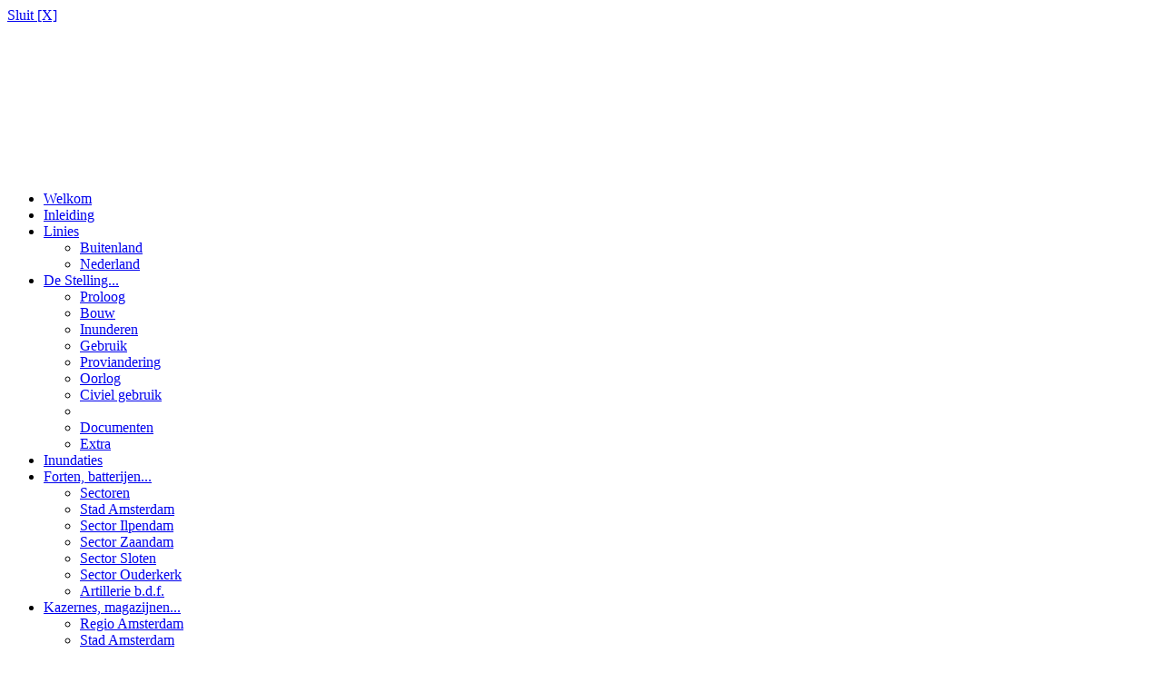

--- FILE ---
content_type: text/html; charset=UTF-8
request_url: https://www.stelling-amsterdam.nl/algemeen/fotoalbum/historie1940/index.php
body_size: 5807
content:
<!DOCTYPE html PUBLIC "-//W3C//DTD XHTML 1.0 Transitional//EN" "http://www.w3.org/TR/xhtml1/DTD/xhtml1-transitional.dtd">
<html xmlns="http://www.w3.org/1999/xhtml" xml:lang="en" lang="en"><!-- InstanceBegin template="/Templates/StvA NL.dwt" codeOutsideHTMLIsLocked="false" -->
<head>
<!-- Deze website is een publicatie waarop onder andere de Auteurswet 1912 en de Databankenwet 1999 van toepassing is. --> 
<!-- Zonder voorafgaande toestemming is overname niet toegestaan. --> 
<!-- Zie https://www.stelling-amsterdam.nl/colofon/copyright/ -->
<meta http-equiv="content-type" content="text/html; charset=UTF-8" />
<meta http-equiv="content-script-type" content="text/javascript" />
<meta http-equiv="content-style-type" content="text/css" />
<!-- InstanceBeginEditable name="template_doctitel" -->
<title>Stelling van Amsterdam &bull; Fotoalbum Historisch 1940</title><meta name="Description" content="Historische informatie over de Stelling van Amsterdam, 149 km. waterlinie met 43 forten en waterwerken als Nationaal Reduit rond Amsterdam, door particuliere experts." /><meta name="Keywords" content="Stelling van Amsterdam, militair, Amsterdam, Noord-Holland, geschiedenis, defensie, verdediging, linie, verdedigingslinie, waterlinie, forten, vesting, bunkers, erfgoed, Nationaal Landschap, UNESCO, Werelderfgoed, Nieuwe Hollandse Waterlinie, Hollandse Waterlinies, bezoeken, fietsen, wandelen" /><meta name="author" content="Rene G.A. Ros" /><meta name="copyright" content="Rene G.A. Ros" /><meta name="ICBM" content="52.373,4.892" /><meta name="geo.position" content="52.373,4.892" /><meta name="geo.placename" content="Amsterdam" /><meta name="geo.region" content="NL-NH" /><meta http-equiv="content-language" content="nl" /><meta name="language" content="nl" /><!-- InstanceEndEditable -->
<!-- InstanceBeginEditable name="template_metadata" -->
<!-- InstanceEndEditable -->
<meta name="robots" content="index, follow, noarchive" />
<meta name="googlebot" content="index, follow, noarchive, noodp" />
<meta name="distribution" content="global" />
<meta name="format-detection" content="telephone=no" />
<link rel="stylesheet" href="../../../assets/css/algemeen.css" type="text/css" />
<script src="../../../assets/javascripts/algemeen.js" type="text/javascript"></script>

 
<link rel="icon" href="../../../favicon.ico" type="image/x-icon" sizes="any">
<link rel="icon" href="../../../icon.svg" type="image/svg+xml">
<link rel="shortcut icon" href="../../../favicon.ico" type="image/x-icon">
<link rel="apple-touch-icon" href="../../../apple-touch-icon.png"><!-- 180×180 -->
<link rel="stylesheet" href="../../../assets/css/freefind.css" type="text/css" />
<link rel="manifest" href="../../../manifest.webmanifest" />
<script src="../../../assets/javascripts/freefind.js" type="text/javascript"></script>


<!-- InstanceParam name="sectie" type="text" value="nl" -->
<!-- InstanceParam name="hoofdstuk" type="text" value="algemeen" -->
<style type="text/css">
#svakop #sectie_nl {
    font-weight: bold;
}
#svanav #menu_algemeen {
    list-style-image: url(../../../assets/menu/item-open.gif);
}
#svanav #submenu_algemeen {
    display: block;
}
</style>

<!-- InstanceBeginEditable name="template_pagehead" -->
<!-- InstanceEndEditable -->
</head>
<body>
 
<div id="ffresult_win">
  <div id="ffresult_bar" onmousedown="ffresults.drag(event,false)"><a id="ffrclose" href="javascript:ffresults.hide()">Sluit [X]</a>&nbsp;&nbsp;&nbsp; </div>
  <div id="ffresult_2">
    <div id="ffresult_cvr">&nbsp;</div>
    <iframe id="ffresult_ifr" name="ffresult_frame" src="" width="100%" height="100%" scrolling="auto" frameborder="0"></iframe>
  </div>
  <div id="ffresult_btm">
    <div id="ffresult_sbx" onmousedown="ffresults.drag(event,true);"><img style="" id="ffresult_szimg" src="" alt="" /></div>
  </div>
</div>

<div id="svanav">
  <div class="inner">  
    <ul>
      <li class="menutype_normaal"><a href="../../../index.php" title="Welkom">Welkom</a></li>
      <li class="menutype_normaal"><a href="../../inleiding/index.php" title="Inleiding">Inleiding</a></li>
      <li id="menu_linies" class="menutype_gesloten"><a href="../../../linies/index.php" title="Linies">Linies</a>
        <ul id="submenu_linies">
          <li class="menutype_normaal"><a href="../../../linies/buitenland/index.php" title="Linies in het buitenland">Buitenland</a></li>
          <li class="menutype_normaal"><a href="../../../linies/nederland/index.php" title="Linies in Nederland">Nederland</a></li>
        </ul>
      </li>
      <li id="menu_stelling" class="menutype_gesloten"><a href="../../../stelling/index.php" title="De Stelling van Amsterdam">De Stelling...</a>
        <ul id="submenu_stelling">
          <li class="menutype_normaal"><a href="../../../stelling/proloog/index.php" title="Proloog">Proloog</a></li>
          <li class="menutype_normaal"><a href="../../../stelling/bouw/index.php" title="Bouw">Bouw</a></li>
          <li class="menutype_normaal"><a href="../../../stelling/inunderen/index.php" title="Inunderen">Inunderen</a></li>
          <li class="menutype_normaal"><a href="../../../stelling/gebruik/index.php" title="Gebruik">Gebruik</a></li>
          <li class="menutype_normaal"><a href="../../../stelling/proviand/index.php" title="Proviandering">Proviandering</a></li>
          <li class="menutype_normaal"><a href="../../../stelling/oorlog/index.php" title="Oorlog">Oorlog</a></li>
          <li class="menutype_normaal"><a href="../../../stelling/gebruik-civiel/index.php" title="Civiel gebruik">Civiel gebruik</a></li>
          <li class="menutype_scheiding">&nbsp;</li>
          <li class="menutype_normaal"><a href="../../../stelling/documenten/index.php" title="Documenten">Documenten</a></li>
          <li class="menutype_normaal"><a href="../../../stelling/extra/index.php" title="Extra">Extra</a></li>
        </ul>
      </li>
      <li class="menutype_normaal"><a href="../../../inundaties/index.php" title="Inundatiestations met haar polders, sluizen, inlaatduikers enz.">Inundaties</a></li>
      <li id="menu_forten" class="menutype_gesloten"><a href="../../../forten/index.php" title="Forten, batterijen en andere werken">Forten, batterijen...</a>
        <ul id="submenu_forten">
          <li class="menutype_normaal"><a href="../../../forten/index/index.php" title="Sectoren">Sectoren</a></li>
          <li class="menutype_normaal"><a href="../../../forten/index/amsterdam/index.php" title="Stad Amsterdam">Stad Amsterdam</a></li>
          <li class="menutype_normaal"><a href="../../../forten/index/ilpendam/index.php" title="Sector Ilpendam">Sector Ilpendam</a></li>
          <li class="menutype_normaal"><a href="../../../forten/index/zaandam/index.php" title="Sector Zaandam">Sector Zaandam</a></li>
          <li class="menutype_normaal"><a href="../../../forten/index/sloten/index.php" title="Sector Sloten">Sector Sloten</a></li>
          <li class="menutype_normaal"><a href="../../../forten/index/ouderkerk/index.php" title="Sector Ouderkerk">Sector Ouderkerk</a></li>
          <li class="menutype_normaal"><a href="../../../forten/nevenbatterijen/index.php" title="Artillerie b.d.f.">Artillerie b.d.f.</a></li>
        </ul>
      </li>
      <li id="menu_kazernes" class="menutype_gesloten"><a href="../../../kazernes/index.php" title="Kazernes, magazijnen en infrastructuur">Kazernes, magazijnen...</a>
        <ul id="submenu_kazernes">
          <li class="menutype_normaal"><a href="../../../kazernes/index/regio/index.php" title="Regio Amsterdam">Regio Amsterdam</a></li>
          <li class="menutype_normaal"><a href="../../../kazernes/index/amsterdam/index.php" title="Stad Amsterdam">Stad Amsterdam</a></li>
          <li class="menutype_scheiding">&nbsp;</li>
          <li class="menutype_normaal"><a href="../../../kazernes/stafkwartieren/index.php" title="Stafkwartieren">Stafkwartieren</a></li>
          <li class="menutype_normaal"><a href="../../../kazernes/sectorparken/index.php" title="Sectorparken">Sectorparken</a></li>
          <li class="menutype_normaal"><a href="../../../kazernes/groepsdepots/index.php" title="Groepsdepots">Groepsdepots</a></li>
          <li class="menutype_normaal"><a href="../../../kazernes/wegen/index.php" title="Militaire Wegen">Militaire Wegen</a></li>
          <li class="menutype_normaal"><a href="../../../kazernes/tehuizen/index.php" title="Militaire Tehuizen">Militaire Tehuizen</a></li>
          <li class="menutype_normaal"><a href="../../../kazernes/kringenwet/index.php" title="Kringenwetgebouwen">Kringenwetgebouwen</a></li>
          <li class="menutype_normaal"><a href="../../../kazernes/overig/index.php" title="Overige terreinen">Overige terreinen</a></li>
        </ul>
      </li>
      <li id="menu_bunkers" class="menutype_gesloten"><a href="../../../bunkers/index.php" title="Overig militair erfgoed">Overig militair erfgoed</a>
        <ul id="submenu_bunkers">
          <li class="menutype_normaal"><a href="../../../bunkers/index/premodern/index.php" title="Premodern">Premodern</a></li>
          <li class="menutype_normaal"><a href="../../../bunkers/index/franse-tijd/index.php" title="Bataafs-Franse Tijd">Bataafs-Franse Tijd</a></li>
          <li class="menutype_normaal"><a href="../../../bunkers/index/koninkrijk/index.php" title="Koninkrijk der Nederlanden">Koninkrijk...</a></li>
          <li class="menutype_normaal"><a href="../../../bunkers/index/interbellum/index.php" title="Interbellum">Interbellum</a></li>
          <li class="menutype_normaal"><a href="../../../bunkers/index/tweede-wereldoorlog/index.php" title="Tweede Wereldoorlog">Tweede Wereldoorlog</a></li>
          <li class="menutype_normaal"><a href="../../../bunkers/index/koude-oorlog/index.php" title="Koude Oorlog">Koude Oorlog</a></li>
        </ul>
      </li>
      <li id="menu_mensen" class="menutype_normaal"><a href="../../../mensen/index.php" title="Mensen, de bouwers, soldaten en gevangenen">Mensen</a></li>
      <li id="menu_algemeen" class="menutype_gesloten"><a href="../../index.php" title="Algemeen">Algemeen</a>
        <ul id="submenu_algemeen">
          <li class="menutype_normaal">Zoeken
            <ul>
              <li class="menutype_normaal"><a href="../../zoeken/index.php" title="Zoek in (delen van) deze website">Website</a></li>
              <li class="menutype_normaal"><a href="../../postcode/index.php" title="Zoek je postcode en zie of je natte voeten zou krijgen">Postcode</a></li>
              <li class="menutype_normaal"><a href="https://doccentrum.stelling-amsterdam.nl/personen/" title="Zoek in de Personen Index"  class="externallink">Personen Index</a></li>
              <li class="menutype_normaal"><a href="https://doccentrum.stelling-amsterdam.nl/fortwachters/" title="Zoek in het Fortwachters Register"  class="externallink">Fortwachters Register</a></li>
              <li class="menutype_normaal"><a href="https://doccentrum.stelling-amsterdam.nl/collectie/" title="Zoek in het Collectie van documenten en afbeeldingen"  class="externallink">Collectie Inventaris</a></li>
            </ul>
          </li>
          <li class="menutype_scheiding">&nbsp;</li>
          <li class="menutype_normaal"><a href="../index.php" title="Diverse foto-albums">Fotoalbums</a></li>
          <li class="menutype_scheiding">&nbsp;</li>
          <li class="menutype_normaal"><a href="../../links/index.php" title="Links naar andere websites">Links</a></li>
        </ul>
      </li>
      <li id="menu_colofon" class="menutype_gesloten"><a href="../../../colofon/index.php" title="Colofon">Colofon</a>
        <ul id="submenu_colofon">
          <li class="menutype_normaal"><a href="../../../colofon/auteur/index.php" title="Over de auteur">Auteur</a></li>
          <li class="menutype_normaal"><a href="../../../colofon/dank/index.php" title="Dankwoord">Dankwoord</a></li>
          <li class="menutype_normaal"><a href="../../../colofon/bron/index.php" title="Bronvermelding">Bronvermelding</a></li>
          <li class="menutype_scheiding">&nbsp;</li>
          <li class="menutype_normaal"><a href="../../../colofon/wijzigingen/index.php" title="Wijzigingen">Wijzigingen</a></li>
          <li class="menutype_normaal"><a href="../../../colofon/legenda/index.php" title="Legenda">Legenda</a></li>
          <li class="menutype_normaal"><a href="../../../colofon/banners/index.php" title="Banners">Banners</a></li>
          <li class="menutype_scheiding">&nbsp;</li>
          <li class="menutype_normaal"><a href="../../../colofon/copyright/index.php" title="Copyright">Copyright</a></li>
        </ul>
      </li>
      <li id="menu_contact" class="menutype_normaal"><a href="https://doccentrum.stelling-amsterdam.nl/contact/vraagbaak/?website=Stelling van Amsterdam" title="Contact" target="_blank">Contact</a></li>
      <li class="menutype_scheiding">&nbsp;</li>
      <li id="menu_historie" class="menutype_normaal"><a href="../../../historie/index.php" title="Historische Kalender, de gebeurtenissen op en rond de forten en militaire objecten in de regio">Historische Kalender</a>
        <ul>
          <li class="menutype_normaal"><a href="/historie/index.php">Fortcommandant Segov in 1903: "verleend een jaar verlof naar Europa wegens ziekte en hem...</a>
</li>
        </ul>
      </li>
    </ul>
    <p><a href="https://doccentrum.stelling-amsterdam.nl/over/doneren/">Steunen met een donatie?</a></p>
    <p class="juridisch"> <a href="../../../colofon/copyright/index.php">&copy;&nbsp;1999-2026, Ren&eacute; G.A. Ros</a><br />
      <a href="../../../colofon/wijzigingen/index.php">Laatst gewijzigd 24-12-2025</a></p>
     </div>
</div>
<div id="svamain">
  <div class="inner"><!-- InstanceBeginEditable name="template_inhoud" -->
     <h1><a href="../../index.php">Algemeen</a> - <a href="../index.php">Fotoalbums</a> - Historisch 1940</h1>
    <table class="body_table">
      <tr>
        <td><table width="320" class="object_rechts">
            <tr>
              <td><img src="images/vroom.jpg" alt="J,H. Vroom" width="320" height="240" /></td>
            </tr>
            <tr>
              <td class="onderschrift">Joop Vroom en René Ros met het fysieke fotoalbum. <br />
                (Foto: &copy; Raymond Gaveel, 2014)</td>
            </tr>
          </table>
          <p>De heer J.H. (Joop) Vroom verzamelt oude foto's van Nederland en kocht rond 1985 een album met 345 foto's op een Duitse rommelmarkt. In 2014 deed hij dit album over aan de auteur van deze website.</p>
          <p>De foto's in het album zijn, zo staat op de laatste pagina geschreven, van 15 juni tot 20 september 1940 tijdens het eerste bezettingsjaar gemaakt. En wel door Onderofficier Mehrländer voor Luitenant-Kolonel Rothe, beide van de Pionier-Erkundigungsstab Holland, Außenstelle I.        </p>
          <p>Lt.kol. Rothe is de Duitse genie-officier die regelmatig op de foto's voorkomt. Uit de foto's en de systematische indeling spreekt een technische interesse. Wellicht was deze militair betrokken bij het opstellen van het boekwerk 'Denkschrift uber die niederlandische Landesbefestigung', gepubliceerd in 1941?</p>
        <p>Het album geeft een beeld van een tocht langs de verdedigingswerken van Nederland, Belgie en Frankrijk. Op de volgende pagina's worden de twintig foto's van de Stelling getoond.</p></td>
      </tr>
      <tr>
        <td class="onderschrift"><p><a href="01-drecht.php"><img src="../../../assets/navigatie/pijl-rechts-klein.gif" alt="Volgende" width="35" height="40" align="right" /></a> Overname, herpublicatie e.d. zonder voorafgaande toestemming niet toegestaan.</p></td>
      </tr>
    </table>
    <!-- InstanceEndEditable --></div>
</div>
<div id="svaalg">
  <div class="inner"> 
    <ul>
      <li class="menutype_normaal"><a href="../../../nieuwsbrief/index.php" title="Nieuwsbrief StvA">Nieuwsbrief StvA</a>
        <ul>
          <li><a href="https://www.stelling-amsterdam.nl/nieuwsbrief/2026/nieuwsbrief-565/" title="Nr. 565: Nieuwjaar en 27e verjaardag: 27ste verjaardag van de website en 28ste jaargang voor de nieuwsbrief. De beste wensen en statistieken. Gebeurtenissen dit jaar een eeuw geleden. Wederom reclame voor ons boek. Vooraankondiging voor de alerte lezer. En een moment om te vragen donateur of sponsor te worden.">Nr. 565: Nieuwjaar en 27e verjaardag (3-1)</a></li><li><a href="https://www.stelling-amsterdam.nl/nieuwsbrief/2025/nieuwsbrief-564/" title="Nr. 564: Laatste van 2025: schietproeven, aanvullingen artikelen en de reclame voor ons boek. Over waterdruk in de forten en aanwinsten 2025. Leuk rommelhoekje-archief Noord-Hollands Archief.">Nr. 564 (9-12)</a></li>          <li class="menutype_normaal"><a href="../../../nieuwsbrief/index.php" title="Eerdere nieuwsbrieven">Meer...</a></li>
          <li class="menutype_normaal"><a href="../../../nieuwsbrief/abonneren/index.php" title="Abonneren op nieuwsbrief">Abonneren...</a></li>
        </ul>
      </li>
      <li class="menutype_scheiding">&nbsp;</li>
      <li class="menutype_normaal">Zoeken</li>
      <ul>
        <li class="menutype_normaal"><a href="../../zoeken/index.php" title="Zoek in (delen van) deze website">Website</a></li>
        <li class="menutype_normaal"><a href="../../postcode/index.php" title="Zoek je postcode en zie of je natte voeten zou krijgen">Postcode</a></li>
        <li class="menutype_normaal"><a href="https://doccentrum.stelling-amsterdam.nl/terminologie/" title="Zoek in de Terminologie"  class="externallink">Terminologie</a></li>
        <li class="menutype_normaal"><a href="https://doccentrum.stelling-amsterdam.nl/personen/" title="Zoek in de Personen Index"  class="externallink">Personen Index</a></li>
        <li class="menutype_normaal"><a href="https://doccentrum.stelling-amsterdam.nl/fortwachters/" title="Zoek in het Fortwachters Register"  class="externallink">Fortwachters Register</a></li>
        <li class="menutype_normaal"><a href="https://doccentrum.stelling-amsterdam.nl/collectie/" title="Zoek in het Collectie van documenten en afbeeldingen"  class="externallink">Collectie Inventaris</a></li>
      </ul>
      <li class="menutype_scheiding">&nbsp;</li>
      <li class="menutype_normaal"><a href="../index.php" title="Diverse foto-albums">Fotoalbums</a></li>
      <li class="menutype_scheiding">&nbsp;</li>
      <li class="menutype_normaal">Fietsroutes</li>
      <ul>
        <li class="menutype_normaal"><a href="../../../cgi-bin/redirect.php?link=DC592D6C-214B-4559-A15D-8DEB5C0E5F74" title="Fietsroute Stelling van Amsterdam" class="externallink">Fietsroute StvA</a></li>
        <li class="menutype_normaal"><a href="../../../cgi-bin/redirect.php?link=2EC62A90-FA14-4844-84F1-D2DB507ADD53" title="Fietsroute Nieuwe Hollandse Waterlinie" class="externallink">Fietsroute NHWL</a></li>
      </ul>
      <li class="menutype_scheiding">&nbsp;</li>
      <li class="menutype_normaal"><a href="https://doccentrum.stelling-amsterdam.nl/publicaties/kennismaken/index.php" title="Boek Kennismaken met de Stelling van Amsterdam" class="externallink">Boek 'Kennismaken...'</a></li>
      <li class="menutype_scheiding">&nbsp;</li>
      <li class="menutype_normaal">Websites
        		<ul class="checklist">
      	  <li class="menutype_normaal"><a href="https://doccentrum.stelling-amsterdam.nl/" title="Documentatiecentrum Stelling van Amsterdam is het kenniscentrum over militair erfgoed in de regio Amsterdam." class="externallink">Doc.centrum StvA</a></li>
      	  <li class="menutype_normaal"><a href="http://www.militairzeeburg.nl/" title="Militair Terrein Zeeburg gaat over het Zeeburgereiland in Amsterdam en haar militaire verleden als schietbaan, watervliegtuigbasis en legerkamp." class="externallink">Militair Terrein Zeeburg</a></li>
      	  <li class="menutype_normaal"><a href="http://www.radarstation.nl/" title="Het onbekende Duitse Radarstation Seeadler (1943-1944) tussen Muiden en Weesp." class="externallink">Radarstation Seeadler</a></li>
      	  <li class="menutype_normaal"><a href="https://stellinguitje.stelling-amsterdam.nl/" title="Met StellingUitje maakt u met een groep een verrassend uitstapje naar forten van de Stelling van Amsterdam!" class="externallink">StellingUitje</a></li>
		</ul>
      </li>
    </ul>
    <!-- #BeginLibraryItem "/Library/Social NL.lbi" -->
    <p><a href="https://bsky.app/profile/stelling-amsterdam.nl" title="Stelling van Amsterdam op Bluesky" class="externallink"><img src="../../../assets/icons/bluesky.png" alt="Stelling van Amsterdam op Bluesky" width="32" height="32" /></a> <a href="https://www.linkedin.com/company/documentatiecentrum-stelling-van-amsterdam" title="Doc.centrum Stelling van Amsterdam op LinkedIn" class="externallink"><img src="../../../assets/icons/linkedin.png" alt="Doc.centrum Stelling van Amsterdam op LinkedIn" width="32" height="32" /></a></p>
    <!-- #EndLibraryItem --> </div>
</div>
<div id="stvawaarschuwing"> Deze website wordt verzorgd door <a href="https://doccentrum.stelling-amsterdam.nl/">particuliere experts</a> en is geen website van een overheid.<br />
  <a href="../../../colofon/copyright/index.php">Alle rechten voorbehouden</a>, o.a. gebruik door commerci&euml;le partijen alleen met voorafgaande toestemming.</div>
<div id="svakop">
  <div id="subsites" class="notranslate">
    <ul>
       
      <li id="sectie_nl" class="menu_nl" title="Volledige Nederlandse website / Full Dutch website"><a href="../../../index.php">Nederlands</a></li>
      <li id="sectie_junior" class="menu_nl" title="Nederlandse samenvatting voor de jeugd / Dutch summary for the youth"><a href="../../../junior/index.php">Junior</a></li>
      <li id="sectie_en" class="menu_en" title="Engelse samenvatting / English summary"><a href="../../../english/index.php">English</a></li>
      
    </ul>
  </div>
  <div id="titel"> <img src="../../../assets/layout/titel.nl.gif" alt="Stelling van Amsterdam. Een stadsmuur van water." title="Stelling van Amsterdam. Een stadsmuur van water." /></div>
  <div id="bannerklein1"> <a href="../../../cgi-bin/redirect.php?link=whc-stelling" class="externallink"><img src="../../../assets/icons/unesco.png" alt="UNESCO Werelderfgoed sinds 1996" width="150" height="60" /></a></div>
</div>
<div id="svavoet">
  <div id="bannerklein2"> 
    <div class="adcore">
      <a href="https://www.stelling-amsterdam.nl/cgi-bin/redirect.php?link=E1F1CC90-A16B-4B6E-9EFC-F35AEC3227E9" target="_blank" rel="noopener"><img src="https://www.filemakercursus.nl/images/banner.jpg" width="234" height="60" alt="FMTraining - Trainingen en cursussen voor gebruikers en ontwikkelaars van FileMaker (Advertentie)" title="FMTraining - Trainingen en cursussen voor gebruikers en ontwikkelaars van FileMaker (Advertentie)" /></a>
    </div>
    </div>
  <div id="bannergroot"> &nbsp;</div>
  <div id="bannerklein3"> &nbsp;</div>
  <div id="bannerklein4"> &nbsp;</div>
  <div id="bannerklein5"> 
    <div class="adcore">
      <a href="https://www.stelling-amsterdam.nl/cgi-bin/redirect.php?link=ibook-stva-de" target="_blank" rel="noopener"><img src="https://doccentrum.stelling-amsterdam.nl/publicaties/kennismaken/banner-de.png" width="234" height="60" alt="Buch 'Einf&uuml;hrung in die Verteidigungslinie von Amsterdam' gedruckt und digital - 3 Sprachen (Advertentie)" title="Buch 'Einf&uuml;hrung in die Verteidigungslinie von Amsterdam' gedruckt und digital - 3 Sprachen (Advertentie)" /></a>
    </div>
    </div>
</div>
</body>
<!-- InstanceEnd --></html>